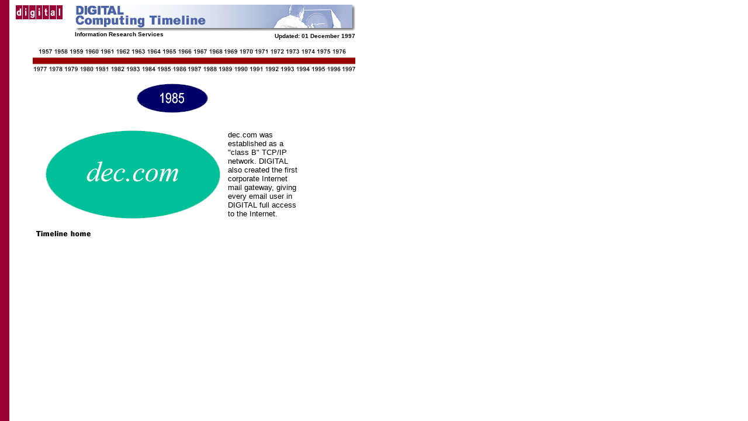

--- FILE ---
content_type: text/html
request_url: https://gordonbell.azurewebsites.net/Digital/timeline/1985-6.htm
body_size: 2571
content:
<!DOCTYPE HTML PUBLIC "-//IETF//DTD HTML//EN">
<html>

<head>
<meta http-equiv="Content-Type"
content="text/html; charset=iso-8859-1">
<meta name="FORMATTER" content="Microsoft FrontPage 2.0">
<meta name="GENERATOR" content="Microsoft FrontPage 2.0">
  <META NAME="SOURCE" CONTENT="InfoResearch">
  <META NAME="PUBDATE" CONTENT="">
  <META NAME="CATEGORY" CONTENT="">
  <META NAME="DESCRIPTION" CONTENT="">
  <TITLE>dec.com</title>
</head>

<body background="info/pics/backgrndbur.gif" bgcolor="#FFFFFF">

<table border="0" cellpadding="0" cellspacing="0" width="600">
    <tr>
        
    <td align="right" valign="top" width="100"><a
        href="dechistory.htm"><img
        src="digital-logo-80pt.gif" alt="DIGITAL logo"
        border="0" width="82" height="26"></a></td>
        <td width="20"><a name="top"></a></td>
        <td colspan="2" width="480"><img src="BANNER-BLUE2.gif"
        width="480" height="45"></td>
    </tr>
    <tr>
        <td>&nbsp;</td>
        <td>&nbsp;</td>
        <td valign="top"><font face="Arial" size="1"><strong>Information Research Services</strong></font></td>
        <td align="right"><font face="Arial" size="1"><strong>Updated:
        <!--webbot bot="Timestamp" startspan s-type="EDITED"
        s-format="%d %B %Y" -->01 December 1997<!--webbot bot="Timestamp"
        i-checksum="40326" endspan --></strong></font></td>
    </tr>
</table>

<table border="0">
    <tr>
        <td><strong></strong>&nbsp;</td>
        <td><strong></strong>&nbsp;</td>
        <td><strong></strong>&nbsp;</td>
        <td><strong></strong>&nbsp;</td>
        <td><strong></strong>&nbsp;</td>
        <td><font face="Arial" size="2"><strong><!--webbot
        bot="ImageMap" startspan
        rectangle=" (535,40) (554, 48)  1997.htm"
        rectangle=" (512,40) (530, 49)  1996.htm"
        rectangle=" (485,40) (505, 49)  1995.htm"
        rectangle=" (457,40) (477, 49)  1994.htm"
        rectangle=" (431,39) (449, 49)  1993.htm"
        rectangle=" (404,39) (424, 47)  1992.htm"
        rectangle=" (377,38) (397, 49)  1991.htm"
        rectangle=" (352,37) (371, 50)  1990.htm"
        rectangle=" (325,38) (345, 49)  1989.htm"
        rectangle=" (298,40) (317, 48)  1988.htm"
        rectangle=" (273,41) (290, 49)  1987.htm"
        rectangle=" (247,40) (265, 49)  1986.htm"
        rectangle=" (221,39) (239, 50)  1985.htm"
        rectangle=" (194,40) (212, 47)  1984.htm"
        rectangle=" (166,39) (186, 49)  1983.htm"
        rectangle=" (140,39) (160, 49)  1982.htm"
        rectangle=" (115,39) (132, 46)  1981.htm"
        rectangle=" (86,40) (107, 48)  1980.htm"
        rectangle=" (61,39) (78, 49)  1979.htm"
        rectangle=" (34,38) (53, 50)  1978.htm"
        rectangle=" (7,39) (27, 47)  1977.htm"
        rectangle=" (519,10) (539, 17)  1976.htm"
        rectangle=" (494,11) (513, 19)  1975.htm"
        rectangle=" (468,12) (486, 17)  1974.htm"
        rectangle=" (441,9) (460, 17)  1973.htm"
        rectangle=" (413,11) (432, 17)  1972.htm"
        rectangle=" (387,10) (405, 18)  1971.htm"
        rectangle=" (362,9) (380, 18)  1970.htm"
        rectangle=" (333,10) (352, 19)  1969.htm"
        rectangle=" (309,11) (326, 19)  1968.htm"
        rectangle=" (281,10) (300, 19)  1967.htm"
        rectangle=" (256,10) (274, 20)  1966.htm"
        rectangle=" (229,11) (249, 17)  1965.htm"
        rectangle=" (202,9) (220, 18)  1964.htm"
        rectangle=" (178,9) (195, 18)  1963.htm"
        rectangle=" (150,10) (169, 18)  1962.htm"
        rectangle=" (122,10) (142, 18)  1961.htm"
        rectangle=" (95,11) (114, 17)  1960.htm"
        rectangle=" (69,10) (87, 17)  1959.htm"
        rectangle=" (42,9) (62, 19)  1958.htm"
        rectangle=" (16,10) (36, 19)  1957.htm"
        src="timeline7.gif" border="0" width="564" height="63" --><MAP NAME="FrontPageMap0"><AREA SHAPE="RECT" COORDS="535, 40, 554, 48" HREF="1997.htm"><AREA SHAPE="RECT" COORDS="512, 40, 530, 49" HREF="1996.htm"><AREA SHAPE="RECT" COORDS="485, 40, 505, 49" HREF="1995.htm"><AREA SHAPE="RECT" COORDS="457, 40, 477, 49" HREF="1994.htm"><AREA SHAPE="RECT" COORDS="431, 39, 449, 49" HREF="1993.htm"><AREA SHAPE="RECT" COORDS="404, 39, 424, 47" HREF="1992.htm"><AREA SHAPE="RECT" COORDS="377, 38, 397, 49" HREF="1991.htm"><AREA SHAPE="RECT" COORDS="352, 37, 371, 50" HREF="1990.htm"><AREA SHAPE="RECT" COORDS="325, 38, 345, 49" HREF="1989.htm"><AREA SHAPE="RECT" COORDS="298, 40, 317, 48" HREF="1988.htm"><AREA SHAPE="RECT" COORDS="273, 41, 290, 49" HREF="1987.htm"><AREA SHAPE="RECT" COORDS="247, 40, 265, 49" HREF="1986.htm"><AREA SHAPE="RECT" COORDS="221, 39, 239, 50" HREF="1985.htm"><AREA SHAPE="RECT" COORDS="194, 40, 212, 47" HREF="1984.htm"><AREA SHAPE="RECT" COORDS="166, 39, 186, 49" HREF="1983.htm"><AREA SHAPE="RECT" COORDS="140, 39, 160, 49" HREF="1982.htm"><AREA SHAPE="RECT" COORDS="115, 39, 132, 46" HREF="1981.htm"><AREA SHAPE="RECT" COORDS="86, 40, 107, 48" HREF="1980.htm"><AREA SHAPE="RECT" COORDS="61, 39, 78, 49" HREF="1979.htm"><AREA SHAPE="RECT" COORDS="34, 38, 53, 50" HREF="1978.htm"><AREA SHAPE="RECT" COORDS="7, 39, 27, 47" HREF="1977.htm"><AREA SHAPE="RECT" COORDS="519, 10, 539, 17" HREF="1976.htm"><AREA SHAPE="RECT" COORDS="494, 11, 513, 19" HREF="1975.htm"><AREA SHAPE="RECT" COORDS="468, 12, 486, 17" HREF="1974.htm"><AREA SHAPE="RECT" COORDS="441, 9, 460, 17" HREF="1973.htm"><AREA SHAPE="RECT" COORDS="413, 11, 432, 17" HREF="1972.htm"><AREA SHAPE="RECT" COORDS="387, 10, 405, 18" HREF="1971.htm"><AREA SHAPE="RECT" COORDS="362, 9, 380, 18" HREF="1970.htm"><AREA SHAPE="RECT" COORDS="333, 10, 352, 19" HREF="1969.htm"><AREA SHAPE="RECT" COORDS="309, 11, 326, 19" HREF="1968.htm"><AREA SHAPE="RECT" COORDS="281, 10, 300, 19" HREF="1967.htm"><AREA SHAPE="RECT" COORDS="256, 10, 274, 20" HREF="1966.htm"><AREA SHAPE="RECT" COORDS="229, 11, 249, 17" HREF="1965.htm"><AREA SHAPE="RECT" COORDS="202, 9, 220, 18" HREF="1964.htm"><AREA SHAPE="RECT" COORDS="178, 9, 195, 18" HREF="1963.htm"><AREA SHAPE="RECT" COORDS="150, 10, 169, 18" HREF="1962.htm"><AREA SHAPE="RECT" COORDS="122, 10, 142, 18" HREF="1961.htm"><AREA SHAPE="RECT" COORDS="95, 11, 114, 17" HREF="1960.htm"><AREA SHAPE="RECT" COORDS="69, 10, 87, 17" HREF="1959.htm"><AREA SHAPE="RECT" COORDS="42, 9, 62, 19" HREF="1958.htm"><AREA SHAPE="RECT" COORDS="16, 10, 36, 19" HREF="1957.htm"></MAP><img src="timeline7.gif" border="0" width="564" height="63" usemap="#FrontPageMap0"><!--webbot
        bot="ImageMap" i-checksum="8370" endspan --><br>
        </strong></font><table border="0" width="463">
            <tr>
                <td><strong></strong>&nbsp;</td>
                <td><strong></strong>&nbsp;</td>
                <td><strong></strong>&nbsp;</td>
                <td align="center" colspan="4"><a href="1985.htm"><font face="Arial"
                size="2"><strong><img src="1985.gif"
                border="0" width="128" height="55"></strong></font></a></td>
            </tr>
            <tr>
                <td><strong></strong>&nbsp;</td>
                <td><strong></strong>&nbsp;</td>
                <td><strong></strong>&nbsp;</td>
                <td><strong></strong>&nbsp;</td>
                <td><strong></strong>&nbsp;</td>
                <td colspan="2"><strong></strong>&nbsp;</td>
            </tr>
            <tr>
                <td>&nbsp;</td>
                <td>&nbsp;</td>
                <td>&nbsp;</td>
                <td><img src="photos/deccom.gif" width="300"
                height="155"></td>
                <td>&nbsp;</td>
                <td colspan="2"><font face="Arial" size="2">dec.com was
                established as a &quot;class B&quot; TCP/IP
                network. DIGITAL also created the first corporate
                Internet mail gateway, giving every email user in
                DIGITAL full access to the Internet.</font></td>
            </tr>
        </table>
        </td>
    </tr>
</table>

<table border="0" cellpadding="0" cellspacing="0" width="600">
    <tr>
        
    <td align="right" valign="top" width="50" height="34"><strong></strong>&nbsp;</td>
        
    <td valign="top" colspan="5" width="550" height="34"><a
        href="tmlnhome.htm"><font face="Arial" size="2"><strong><img
        src="tmlnhome.jpg" border="0" width="111" height="35"></strong></font></a><font face="Arial"
        size="2"><strong><br>
      </strong></font></td>
    </tr>
</table>
</body>
</html>
